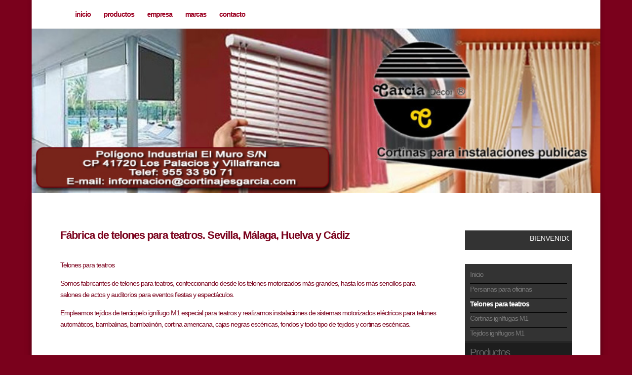

--- FILE ---
content_type: text/html; charset=utf-8
request_url: https://www.google.com/recaptcha/api2/aframe
body_size: 268
content:
<!DOCTYPE HTML><html><head><meta http-equiv="content-type" content="text/html; charset=UTF-8"></head><body><script nonce="NhBnG1nGg-zgA1E3djLWBA">/** Anti-fraud and anti-abuse applications only. See google.com/recaptcha */ try{var clients={'sodar':'https://pagead2.googlesyndication.com/pagead/sodar?'};window.addEventListener("message",function(a){try{if(a.source===window.parent){var b=JSON.parse(a.data);var c=clients[b['id']];if(c){var d=document.createElement('img');d.src=c+b['params']+'&rc='+(localStorage.getItem("rc::a")?sessionStorage.getItem("rc::b"):"");window.document.body.appendChild(d);sessionStorage.setItem("rc::e",parseInt(sessionStorage.getItem("rc::e")||0)+1);localStorage.setItem("rc::h",'1769015073695');}}}catch(b){}});window.parent.postMessage("_grecaptcha_ready", "*");}catch(b){}</script></body></html>

--- FILE ---
content_type: text/css
request_url: http://www.cortinajesgarcia.com/wp-content/themes/Divi-Child/style.css?ver=4.21.1
body_size: 192
content:
/*
 Theme Name:   García Theme
 Author:       Cortinajes García
 Author URI:   http://www.cortinajesgarcia.com
 Template:     Divi
 Version:      2.7
 License:      GNU General Public License v2 or later
 License URI:  http://www.gnu.org/licenses/gpl-2.0.html
*/



--- FILE ---
content_type: text/css
request_url: http://www.cortinajesgarcia.com/wp-content/cache/wpfc-minified/pextea3/6awyf.css
body_size: 584
content:
.et_pb_section_1{z-index:10;box-shadow:0px 12px 18px -6px rgba(0,0,0,0.3)}.et_pb_text_0 h3{font-weight:700}.et_pb_text_1,.et_pb_text_2{letter-spacing:-1px}body.safari .et_pb_text_3,body.uiwebview .et_pb_text_5,body.iphone .et_pb_text_5,body.safari .et_pb_text_5,body.uiwebview .et_pb_text_4,body.iphone .et_pb_text_4,body.safari .et_pb_text_4,body.uiwebview .et_pb_text_3,body.iphone .et_pb_text_3,body.uiwebview .et_pb_text_2,body.iphone .et_pb_text_2,body.safari .et_pb_text_2,body.uiwebview .et_pb_text_1,body.iphone .et_pb_text_1,body.safari .et_pb_text_1{font-variant-ligatures:no-common-ligatures}.et_pb_row_inner_1.et_pb_row_inner{padding-top:29.6875px!important;padding-right:0px!important;padding-bottom:30px!important;padding-left:0px!important}.et_pb_column .et_pb_row_inner_1{padding-top:29.6875px;padding-right:0px;padding-bottom:30px;padding-left:0px}.et_pb_text_3.et_pb_text{color:#ffffff!important}.et_pb_text_3{background-color:#333333;position:relative;padding-top:5px!important;padding-right:5px!important;padding-bottom:5px!important;padding-left:5px!important}.et_pb_text_4.et_pb_text{color:#7a7a7a!important}.et_pb_text_4{letter-spacing:-1px;background-color:#333333;position:relative;border-bottom-width:1px;border-bottom-color:#1d1d1d;padding-top:10px!important;padding-right:10px!important;padding-bottom:0px!important;padding-left:10px!important;margin-bottom:0px!important}.et_pb_text_5.et_pb_text{color:#7a011c!important}.et_pb_text_5{letter-spacing:-1px;background-color:#1d1d1d;position:relative;border-top-width:1px;padding-top:10px!important;padding-right:10px!important;padding-bottom:10px!important;padding-left:10px!important}.et_pb_text_5 h3{color:#666666!important}.et_pb_section_3.et_pb_section{background-color:#1d1d1d!important}@media only screen and (max-width:980px){.et_pb_text_4{border-bottom-width:1px;border-bottom-color:#1d1d1d}.et_pb_text_5{border-top-width:1px}}@media only screen and (max-width:767px){.et_pb_text_4{border-bottom-width:1px;border-bottom-color:#1d1d1d}.et_pb_text_5{border-top-width:1px}}